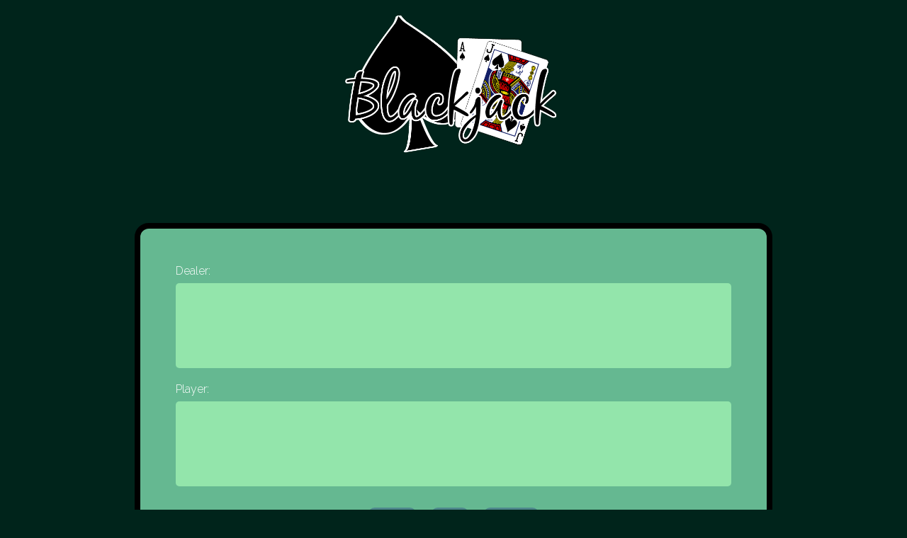

--- FILE ---
content_type: text/html; charset=UTF-8
request_url: https://blackjack-game-js.netlify.app/
body_size: 313
content:
<!DOCTYPE html>
<html lang="en">
<head>
  <meta charset="UTF-8">
  <meta name="viewport" content="width=device-width, initial-scale=1.0">
  <title>Blackjack</title>
  <link rel="stylesheet" href="styles/main.css">
  <link rel="preconnect" href="https://fonts.googleapis.com">
  <link rel="preconnect" href="https://fonts.gstatic.com" crossorigin>
  <link href="https://fonts.googleapis.com/css2?family=Raleway:wght@300&display=swap" rel="stylesheet">
  
</head>
<body>
  <header>
    <img src="images/blackjack-logo.png" alt="blackjack banner image" class="header-img">
  </header>
  <div class="message-box" id="messages"></div>
  <div class="table">
    <div class="player">
      <label class="player-name">Dealer: 
        <span id="dealer-points" class="points"></span>
      </label>
      <div id="dealer-hand" class="hand">
        <!-- Dealer Hand -->
      </div>
    </div>
    <div class="player">
      <label class="player-name">Player: 
        <span id="player-points" class="points"></span>
      </label>
      <div id="player-hand" class="hand">
        <!-- Player Hand -->
      </div>
    </div>
    <div class="buttons">
      <button id="deal-button" type="button">Deal</button>
      <button id="hit-button" type="button">Hit</button>
      <button id="stand-button" type="button">Stand</button>
    </div>
    <div class="win-loss" style="display: flex; flex-direction: column; align-items: flex-end">
      <label class="wins">Wins:
        <span id="win-count"></span>
      </label>
      <label class="losses">Losses:
        <span id="loss-count"></span>
      </label>
        
    </div>

  </div>

  <!-- <div class="test"></div> -->
  <script src="scripts/deck.js"></script>
  <!-- <script src="scripts/testdeck.js"></script> -->
  <script src="scripts/main.js"></script>
  <!-- <script src="scripts/alt.js"></script> -->
</body>
</html>

--- FILE ---
content_type: text/css; charset=UTF-8
request_url: https://blackjack-game-js.netlify.app/styles/main.css
body_size: 513
content:
/* Color Palette

mint: #b5ffe1;
jade: #93e5ab;
ocean: #65B891
teal: #4E878C;
dark-green: #00241B;

*/

/* background colors */
.bg-mint {
    background-color: #b5ffe1;
}
.bg-jade {
    background-color: #93e5ab;
}
.bg-ocean {
    background-color: #65B891;
}
.bg-teal {
    background-color: #4E878C;
}
.bg-dkGreen {
    background-color: #00241B;
}

/* font colors */
.font-mint {
    color: #b5ffe1;
}
.font-jade {
    color: #93e5ab;
}
.font-ocean {
    color: #65B891;
}
.font-teal {
    color: #4E878C;
}
.font-dkGreen {
    color: #00241B;
}

body {
    /* font-family: -apple-system, BlinkMacSystemFont, 'Segoe UI', Roboto, Oxygen, Ubuntu, Cantarell, 'Open Sans', 'Helvetica Neue', sans-serif; */
    font-family: 'Raleway', sans-serif;
    box-sizing: border-box;
    background-color: #00241B
}

body * {
    box-sizing: inherit;
}

header {
    display: flex;
    justify-content: center;
    align-items: center;
    height: 30vh
}

.header-img {
    height: 100%;
}

.message-box {
    width: 900px;
    max-width: calc(100% - 20px);
    margin: 0 auto 10px;
    height: 4.5em;
    font-size: 18px;
    color: white;
    display: flex; 
    flex-direction: column; 
    justify-content: center; 
    align-items: center;
}

.message-box.error {
    color: rgb(122, 0, 0)
}

.table {
    width: 900px;
    max-width: calc(100% - 20px);
    /* border: 8px solid rgb(10, 43, 2); */
    border: 8px solid black;
    border-radius: 20px;
    /* background: rgb(22, 77, 8); */
    background: #65b891;
    margin: 0 auto;
    color: white;
    padding: 30px;
}

.player {
    margin: 20px;
}

.player-name {
    display: block;
    font-size: 16px;
    margin-bottom: 8px;
}

.points {
    font-style: italic;
}

.hand {
    height: 120px;
    /* background: rgba(10, 43, 2, 0.5); */
    background: #93e5ab;
    border-radius: 5px;
}

.hand img {
    height: 100%;
    width: auto;
    padding: 10px 0 10px 10px;
}

.buttons {
    display: flex;
    justify-content: center;
}

button {
    margin: 10px;
    font-size: 18px;
    border: 0px;
    padding: 10px 16px;
    border-radius: 10px;
    /* color: #b5ffe1; */
    color: white;
    /* background: rgb(0, 98, 163); */
    background: #4e878c;
}

button:hover {
    cursor: pointer;
    background: #4e878c;
    box-shadow: 0px 0px 10px 5px rgba(129, 226, 235, 0.55);
}

button[disabled] {
    color: rgb(160, 160, 160);
    background: rgb(71, 71, 71);
}

button[disabled]:hover {
    cursor: not-allowed;
    background: rgb(71, 71, 71);
    box-shadow: none;
}

button[type="reset"] {
    color: rgb(255, 184, 184);
    background: rgb(133, 8, 8);
}

button[type="reset"]:hover {
    background: rgb(150, 7, 7);
    box-shadow: 0px 0px 10px 5px rgba(150, 7, 7, 0.63);
}

--- FILE ---
content_type: application/javascript; charset=UTF-8
request_url: https://blackjack-game-js.netlify.app/scripts/main.js
body_size: 1185
content:
// holds cards in DOM
let dealerHandEl = document.querySelector("#dealer-hand");
let playerHandEl = document.querySelector("#player-hand");
// holds dealer's and player's hands of cards (objects) from deck;
let dealerArr = [];
let playerArr = [];

// buttons
let deal = document.querySelector("#deal-button");
let hit = document.querySelector("#hit-button");
let stand = document.querySelector("#stand-button");
let mainMessageDiv = document.querySelector('#messages');
let playAgain = document.createElement("button");

playAgain.setAttribute("type", "button");
playAgain.textContent = "Click me to play again!"
let textMessageDiv = document.createElement("div");

let shuffleArray = (array) => {
  for (let i = array.length - 1; i > 0; i--) {
    let j = Math.floor(Math.random() * (i + 1));
    let temp = array[i];
    array[i] = array[j];
    array[j] = temp;
  }
  return array;
};

let getCard = () => {
  let card = deck[deck.length-1];
  return card
};

let makeCardEl = (card) => {
  let cardEl = document.createElement("img");
  cardEl.setAttribute('src', `${card.image}`);
  return cardEl;
};

let addCardtoHand = (hand) => {
  let newCard = deck.pop();
  hand.push(newCard);
};

let sumPoints = (hand, user) => {
  let values = []
  hand.forEach(card =>
    values.push(card.value));
  let sum = values.reduce((accumulator, current) => {
    return accumulator + current;
  }, 0);

  // ace logic
  acesInHand = hand.filter((card) => card.name == "ace");
  if (acesInHand.length == 0) {
    return sum;
  }
  else if (acesInHand.length == 1 && user == "player" && sum > 21) {
    sum -= 10;
    return sum;
  }
  else if (acesInHand.length >= 2) {
    sum -= 10 * (acesInHand.length - 1);
    return sum;
  }
  else {
    return sum;
  }
};

// used to display points from player/dealer in DOM when called by click events
let displayPoints = (sum, player) => {
  let displaySpan = document.querySelector(`#${player}-points`);
  displaySpan.textContent = sum;
};

// wins and losses count in DOM
let wins = 0;
let losses = 0;
let winsDisplay = document.querySelector("#win-count");
winsDisplay.textContent = wins;
let lossDisplay = document.querySelector("#loss-count");
lossDisplay.textContent = losses;

// displays message in DOM regarding win, loss, or tie, when called
let addMessage = () => {
  mainMessageDiv.appendChild(textMessageDiv);
  mainMessageDiv.appendChild(playAgain);
}

let win = () => {
  textMessageDiv.textContent = "✨ 🌈 😎 🚀 🤙 💰 ✨ You win! You're a champion! ✨ 💰 🤙 🚀 😎 🌈 ✨"
  addMessage();
  hit.disabled = true;
  stand.disabled = true;
  wins += 1;
  winsDisplay.textContent = wins;
  return wins;
}

let lose = () => {
  textMessageDiv.textContent = "⛔ 📉 👎 💀 You're a loser. Shame.💀 👎 📉 ⛔"
  addMessage();
  hit.disabled = true;
  stand.disabled = true;
  losses += 1;
  lossDisplay.textContent = losses;
  return losses;
}

let tie = () => {
  textMessageDiv.textContent = "😑 You tied with the dealer, which is basically a loss because if you're not first, you're last. Shame.😑"
  addMessage();
  hit.disabled = true;
  stand.disabled = true;
}

deal.addEventListener('click', (e) => {
  shuffleArray(deck);  
  for (let i = 0; i < 2; i++) {
    playerHandEl.appendChild(makeCardEl(getCard()));
    addCardtoHand(playerArr);
    dealerHandEl.appendChild(makeCardEl(getCard()));
    addCardtoHand(dealerArr);
    };
  displayPoints(sumPoints(playerArr, "player"), "player");
  displayPoints(sumPoints(dealerArr, "dealer"), "dealer");
  deal.disabled = true;
  if (sumPoints(dealerArr, "dealer") === 21 && sumPoints(playerArr, "player") === 21) {
    tie();
  }
  else if (sumPoints(dealerArr, "dealer") === 21) {
    lose();
  }
  else if (sumPoints(playerArr, "player") === 21) {
    win();
  }
});

hit.addEventListener('click', (e) => {
  playerHandEl.appendChild(makeCardEl(getCard()));
  addCardtoHand(playerArr);
  let playerSum = sumPoints(playerArr, "player");
  displayPoints(playerSum, "player");
  if (playerSum > 21) {
    lose();
  }
  else if (playerSum === 21) {
    win();
  }
});

stand.addEventListener('click', (e) => {
  hit.disabled = true;
  stand.disabled = true;
  // while dealer hand < 17, dealer continues to draw cards...
  while (sumPoints(dealerArr, "dealer") < 17) {
    dealerHandEl.appendChild(makeCardEl(getCard()));
    addCardtoHand(dealerArr);
    displayPoints(sumPoints(dealerArr, "dealer"), "dealer");
  }
  if (sumPoints(dealerArr, "dealer") === 21) {
    lose();
  }
  else if (sumPoints(dealerArr, "dealer") > 21) {
    win();
  }
  else if (sumPoints(dealerArr, "dealer") < 21 && sumPoints(dealerArr, "dealer") > sumPoints(playerArr, "player")) {
    lose();
  }
  else if (sumPoints(dealerArr, "dealer") === sumPoints(playerArr, "player")) {
    tie();
  }
  else if (sumPoints(dealerArr, "dealer") < sumPoints(playerArr, "player")) {
    win();
  }
});

// when "play again" is clicked, need to take cards from playerArr and dealerArr and add back to deck & clear the table
function removeAllChildNodes(parent) {
  while (parent.firstChild) {
      parent.removeChild(parent.firstChild);
  }
}

playAgain.addEventListener('click', (e) => {
  deal.disabled = false;
  hit.disabled = false;
  stand.disabled = false;
  deck = deck.concat(dealerArr);
  dealerArr = [];
  deck = deck.concat(playerArr);
  playerArr = [];
  removeAllChildNodes(dealerHandEl);
  removeAllChildNodes(playerHandEl);
  removeAllChildNodes(mainMessageDiv);
  displayPoints(undefined, "dealer");
  displayPoints(undefined, "player");
});

--- FILE ---
content_type: application/javascript; charset=UTF-8
request_url: https://blackjack-game-js.netlify.app/scripts/deck.js
body_size: 23
content:
let deck = [
    {
    suite: 'clubs',
    name: 'ace',
    value: 11,
    image: 'images/ace_of_clubs.png'
    },
    {
    suite: 'clubs',
    name: '2',
    value: 2,
    image: 'images/2_of_clubs.png'
    },
    {
    suite: 'clubs',
    name: '3',
    value: 3,
    image: 'images/3_of_clubs.png'
    },
    {
    suite: 'clubs',
    name: '4',
    value: 4,
    image: 'images/4_of_clubs.png'
    },
    {
    suite: 'clubs',
    name: '5',
    value: 5,
    image: 'images/5_of_clubs.png'
    },
    {
    suite: 'clubs',
    name: '6',
    value: 6,
    image: 'images/6_of_clubs.png'
    },
    {
    suite: 'clubs',
    name: '7',
    value: 7,
    image: 'images/7_of_clubs.png'
    },
    {
    suite: 'clubs',
    name: '8',
    value: 8,
    image: 'images/8_of_clubs.png'
    },
    {
    suite: 'clubs',
    name: '9',
    value: 9,
    image: 'images/9_of_clubs.png'
    },
    {
    suite: 'clubs',
    name: '10',
    value: 10,
    image: 'images/10_of_clubs.png'
    },
    {
    suite: 'clubs',
    name: 'jack',
    value: 10,
    image: 'images/jack_of_clubs.png'
    },
    {
    suite: 'clubs',
    name: 'queen',
    value: 10,
    image: 'images/queen_of_clubs.png'
    },
    {
    suite: 'clubs',
    name: 'king',
    value: 10,
    image: 'images/king_of_clubs.png'
    },
    {
    suite: 'spades',
    name: 'ace',
    value: 11,
    image: 'images/ace_of_spades.png'
    },
    {
    suite: 'spades',
    name: '2',
    value: 2,
    image: 'images/2_of_spades.png'
    },
    {
    suite: 'spades',
    name: '3',
    value: 3,
    image: 'images/3_of_spades.png'
    },
    {
    suite: 'spades',
    name: '4',
    value: 4,
    image: 'images/4_of_spades.png'
    },
    {
    suite: 'spades',
    name: '5',
    value: 5,
    image: 'images/5_of_spades.png'
    },
    {
    suite: 'spades',
    name: '6',
    value: 6,
    image: 'images/6_of_spades.png'
    },
    {
    suite: 'spades',
    name: '7',
    value: 7,
    image: 'images/7_of_spades.png'
    },
    {
    suite: 'spades',
    name: '8',
    value: 8,
    image: 'images/8_of_spades.png'
    },
    {
    suite: 'spades',
    name: '9',
    value: 9,
    image: 'images/9_of_spades.png'
    },
    {
    suite: 'spades',
    name: '10',
    value: 10,
    image: 'images/10_of_spades.png'
    },
    {
    suite: 'spades',
    name: 'jack',
    value: 10,
    image: 'images/jack_of_spades.png'
    },
    {
    suite: 'spades',
    name: 'queen',
    value: 10,
    image: 'images/queen_of_spades.png'
    },
    {
    suite: 'spades',
    name: 'king',
    value: 10,
    image: 'images/king_of_spades.png'
    },
    {
    suite: 'hearts',
    name: 'ace',
    value: 11,
    image: 'images/ace_of_hearts.png'
    },
    {
    suite: 'hearts',
    name: '2',
    value: 2,
    image: 'images/2_of_hearts.png'
    },
    {
    suite: 'hearts',
    name: '3',
    value: 3,
    image: 'images/3_of_hearts.png'
    },
    {
    suite: 'hearts',
    name: '4',
    value: 4,
    image: 'images/4_of_hearts.png'
    },
    {
    suite: 'hearts',
    name: '5',
    value: 5,
    image: 'images/5_of_hearts.png'
    },
    {
    suite: 'hearts',
    name: '6',
    value: 6,
    image: 'images/6_of_hearts.png'
    },
    {
    suite: 'hearts',
    name: '7',
    value: 7,
    image: 'images/7_of_hearts.png'
    },
    {
    suite: 'hearts',
    name: '8',
    value: 8,
    image: 'images/8_of_hearts.png'
    },
    {
    suite: 'hearts',
    name: '9',
    value: 9,
    image: 'images/9_of_hearts.png'
    },
    {
    suite: 'hearts',
    name: '10',
    value: 10,
    image: 'images/10_of_hearts.png'
    },
    {
    suite: 'hearts',
    name: 'jack',
    value: 10,
    image: 'images/jack_of_hearts.png'
    },
    {
    suite: 'hearts',
    name: 'queen',
    value: 10,
    image: 'images/queen_of_hearts.png'
    },
    {
    suite: 'hearts',
    name: 'king',
    value: 10,
    image: 'images/king_of_hearts.png'
    },
    {
    suite: 'diamonds',
    name: 'ace',
    value: 11,
    image: 'images/ace_of_diamonds.png'
    },
    {
    suite: 'diamonds',
    name: '2',
    value: 2,
    image: 'images/2_of_diamonds.png'
    },
    {
    suite: 'diamonds',
    name: '3',
    value: 3,
    image: 'images/3_of_diamonds.png'
    },
    {
    suite: 'diamonds',
    name: '4',
    value: 4,
    image: 'images/4_of_diamonds.png'
    },
    {
    suite: 'diamonds',
    name: '5',
    value: 5,
    image: 'images/5_of_diamonds.png'
    },
    {
    suite: 'diamonds',
    name: '6',
    value: 6,
    image: 'images/6_of_diamonds.png'
    },
    {
    suite: 'diamonds',
    name: '7',
    value: 7,
    image: 'images/7_of_diamonds.png'
    },
    {
    suite: 'diamonds',
    name: '8',
    value: 8,
    image: 'images/8_of_diamonds.png'
    },
    {
    suite: 'diamonds',
    name: '9',
    value: 9,
    image: 'images/9_of_diamonds.png'
    },
    {
    suite: 'diamonds',
    name: '10',
    value: 10,
    image: 'images/10_of_diamonds.png'
    },
    {
    suite: 'diamonds',
    name: 'jack',
    value: 10,
    image: 'images/jack_of_diamonds.png'
    },
    {
    suite: 'diamonds',
    name: 'queen',
    value: 10,
    image: 'images/queen_of_diamonds.png'
    },
    {
    suite: 'diamonds',
    name: 'king',
    value: 10,
    image: 'images/king_of_diamonds.png'
    },
]

// console.log(deck.length);